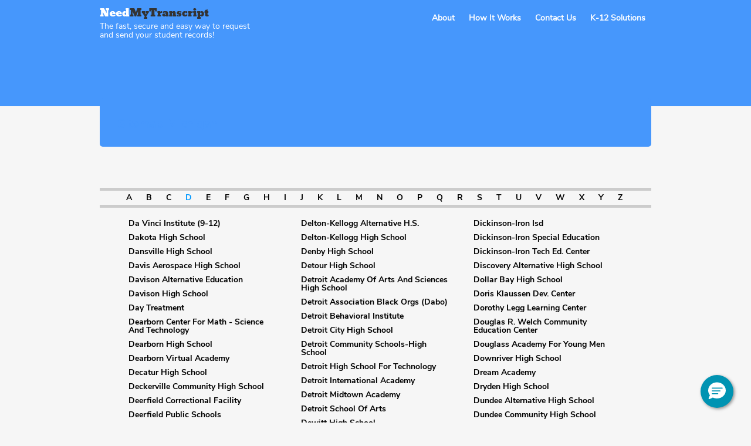

--- FILE ---
content_type: text/html; charset=UTF-8
request_url: https://www.needmytranscript.com/sitemap/MI/D
body_size: 11878
content:
<!DOCTYPE html PUBLIC "-//W3C//DTD XHTML 1.0 Strict//EN" "http://www.w3.org/TR/xhtml1/DTD/xhtml1-strict.dtd">

<html xmlns="http://www.w3.org/1999/xhtml"  xmlns:fb="http://ogp.me/ns/fb#">
<head>
    <meta http-equiv="content-type" content="text/html; charset=utf-8" />
    
    <title>Michigan High School Transcript Request - D | NeedMyTranscript</title>   
            
    <meta name="keywords" content="Site Map | NeedMyTranscript, Michigan High School Transcript Request - D | NeedMyTranscript" />
    <meta name="description" content="Michigan High School Transcript Request - D | NeedMyTranscript" />
    <meta name="viewport" content="initial-scale=1.0, width=device-width"/>
    <meta name='robots' content='index, follow' />
    <meta name="google-translate-customization" content="23e6f4b51de924ad-22742d7e28ae185f-g828be6698ee9befb-14" />
    <noscript>
        <meta http-equiv="refresh" content="1; URL=https://www.needmytranscript.com/nojs">
     </noscript>
    <!--[if lt IE 9]>
            <script src="//html5shiv.googlecode.com/svn/trunk/html5.js"></script>
    <![endif]-->      

    <link rel="icon" href="https://www.needmytranscript.com/static/images/favicon.png" type="image/x-icon" /> 
    <link rel="shortcut icon" href="https://www.needmytranscript.com/static/images/favicon.png" type="image/x-icon" /> 
        <link rel='stylesheet' href='https://www.needmytranscript.com/static/css/ui/jquery.ui.base.css' type='text/css'/><link rel='stylesheet' href='https://www.needmytranscript.com/static/css/ui/jquery.ui.theme.css' type='text/css'/><link rel='stylesheet' href='https://www.needmytranscript.com/static/css/themes/main/master.css' type='text/css'/><link rel='stylesheet' href='https://www.needmytranscript.com/static/js/signature/jquery.signaturepad.css' type='text/css'/>        
    
    <!--[if lt IE 9]><script src="https://www.needmytranscript.com/static/js/signature/flashcanvas.js"></script><![endif]-->

    <!-- Google Tag Manager -->
    <script>(function(w,d,s,l,i){w[l]=w[l]||[];w[l].push({'gtm.start':
    new Date().getTime(),event:'gtm.js'});var f=d.getElementsByTagName(s)[0],
    j=d.createElement(s),dl=l!='dataLayer'?'&l='+l:'';j.async=true;j.src=
    'https://www.googletagmanager.com/gtm.js?id='+i+dl;f.parentNode.insertBefore(j,f);
    })(window,document,'script','dataLayer','GTM-KLBH39X');</script>
    <!-- End Google Tag Manager -->

    <meta name="google-site-verification" content="BeGyJ-AY2koS6uOGqtv84tcudBhCag8DJKdJdIhQnyY">
    <meta name="ahrefs-site-verification" content="0b75c419710d7e6fa2b2aff11eda183f35c1f944281e4b72771d54eb755a451f">

    <script type="text/javascript">
        var base_url               = 'https://www.needmytranscript.com/';
        var is_agency_mode         = 'no';
        var stripe_publishable_key = 'pk_live_51HwB7hKi53rOUo60IHFvkf3gbjh6yqQJvw5htwQECl9Y787mkDlI6OZeJIKCGR6SgmN759TCOTVfKvag2rGWFw0i00PR35Pxyq';
    </script>
<script>;(function (d, s, c) {var j = d.createElement(s),t = d.getElementsByTagName(s)[0]; j.src = 'https://assets.observeinc.com/dist/bundles/apm-rum.umd.min.js'; j.onload = function() {elasticApm.init(c)}; t.parentNode.insertBefore(j, t) })(document, 'script', {environment: 'parchment-prod-us-west-2', serviceName: 'need-my-transcript', serverUrlPrefix: '?environment=parchment-prod-us-west-2&serviceName=need-my-transcript', serverUrl: 'https://103443579803.collect.observeinc.com/v1/http/rum', breakdownMetrics: true, distributedTracingOrigins: ['*'], distributedTracingHeaderName: 'X-Observe-Rum-Id', propagateTracestate: true, logLevel: 'error', session:true, apiVersion: 2, apmRequest({ xhr }) { xhr.setRequestHeader('Authorization', 'Bearer ds16aNCjtiqfrZoQQXD4:VgG_8TeNhVZY0caFZdlGSPDr7MOuir6v'); return true }})</script></head>
<body class="main_page">
    <!--<div id="google_translate_element"></div>-->
           <script type="text/javascript">
            function googleTranslateElementInit() {
                REQUEST_URI = "/sitemap/MI/D";
                if( REQUEST_URI == '/'){
                   new google.translate.TranslateElement({pageLanguage: 'en', layout: google.translate.TranslateElement.InlineLayout.HORIZONTAL}, 'google_translate_element');
                }else{
                    if( google.translate.TranslateElement().a.cd != 'en' )
                        new google.translate.TranslateElement({pageLanguage: 'en', layout: google.translate.TranslateElement.InlineLayout.HORIZONTAL}, 'google_translate_element');
                }
            }
        </script>
        <!-- <script type="text/javascript" src="//translate.google.com/translate_a/element.js?cb=googleTranslateElementInit"></script> -->
    <header class="clearfix main_header blue_header" >
	<div class="wrapper">
		<div class="left general_logo">
			<a href="https://www.needmytranscript.com/"><img src="https://www.needmytranscript.com/static/images/themes/main/logo_blue_header.png" alt=""></a>
			<p style="line-height: 15px; margin-top: 2px;">The fast, secure and easy way to request<br> and send your student records!</p>
		</div>
		<div class="right menu_block">
			<div class="mobile_menu">
				<span class="icon-bar"></span>
				<span class="icon-bar"></span>
				<span class="icon-bar"></span>
			</div>
			<ul class="menu_list">
				<li style="width: 260px; line-height: 20px;margin-top: -10px;"><a href="javascript:void(0);" rel="imporant_message" class="popup_page" style="color: blue;"></a></li>
				<li><a href="javascript:void(0);" rel="about" class="popup_page">About</a></li>
				<li><a href="javascript:void(0);" rel="how_it_works" class="popup_page">How It Works</a></li>
				<li><a href="/contact-us" rel="contact" class="">Contact Us</a></li>
				</li>
				<li><a href="https://www.needmytranscript.com/k-12solutions">K-12 Solutions</a></li>
						    </ul>
		</div>	
		<div class="clearfix"></div>			
	</div>		
</header><section id="content">
	<article class="wrapper sitemap">
		<div class="top">
						<h1>Sitemap  Michigan </h1>
		</div>
	</article>
</section>
<div id="main" class="wrapper home sitemap">
	<section id="middle" style="height:auto; overflow:hidden; text-align:center; ">
					<div class="alphas">
									<a href="https://www.needmytranscript.com/sitemap/MI/A" >A</a>&nbsp;
									<a href="https://www.needmytranscript.com/sitemap/MI/B" >B</a>&nbsp;
									<a href="https://www.needmytranscript.com/sitemap/MI/C" >C</a>&nbsp;
									<a href="https://www.needmytranscript.com/sitemap/MI/D" class="current">D</a>&nbsp;
									<a href="https://www.needmytranscript.com/sitemap/MI/E" >E</a>&nbsp;
									<a href="https://www.needmytranscript.com/sitemap/MI/F" >F</a>&nbsp;
									<a href="https://www.needmytranscript.com/sitemap/MI/G" >G</a>&nbsp;
									<a href="https://www.needmytranscript.com/sitemap/MI/H" >H</a>&nbsp;
									<a href="https://www.needmytranscript.com/sitemap/MI/I" >I</a>&nbsp;
									<a href="https://www.needmytranscript.com/sitemap/MI/J" >J</a>&nbsp;
									<a href="https://www.needmytranscript.com/sitemap/MI/K" >K</a>&nbsp;
									<a href="https://www.needmytranscript.com/sitemap/MI/L" >L</a>&nbsp;
									<a href="https://www.needmytranscript.com/sitemap/MI/M" >M</a>&nbsp;
									<a href="https://www.needmytranscript.com/sitemap/MI/N" >N</a>&nbsp;
									<a href="https://www.needmytranscript.com/sitemap/MI/O" >O</a>&nbsp;
									<a href="https://www.needmytranscript.com/sitemap/MI/P" >P</a>&nbsp;
									<a href="https://www.needmytranscript.com/sitemap/MI/Q" >Q</a>&nbsp;
									<a href="https://www.needmytranscript.com/sitemap/MI/R" >R</a>&nbsp;
									<a href="https://www.needmytranscript.com/sitemap/MI/S" >S</a>&nbsp;
									<a href="https://www.needmytranscript.com/sitemap/MI/T" >T</a>&nbsp;
									<a href="https://www.needmytranscript.com/sitemap/MI/U" >U</a>&nbsp;
									<a href="https://www.needmytranscript.com/sitemap/MI/V" >V</a>&nbsp;
									<a href="https://www.needmytranscript.com/sitemap/MI/W" >W</a>&nbsp;
									<a href="https://www.needmytranscript.com/sitemap/MI/X" >X</a>&nbsp;
									<a href="https://www.needmytranscript.com/sitemap/MI/Y" >Y</a>&nbsp;
									<a href="https://www.needmytranscript.com/sitemap/MI/Z" >Z</a>&nbsp;
							</div>
							<div class="states_list">
															<a href="https://www.needmytranscript.com/MI/Jackson/da-vinci-institute-9-12/2255-emmons-road">Da Vinci Institute (9-12)</a>			
																				<a href="https://www.needmytranscript.com/MI/Macomb/dakota-high-school/21051-21-mile-road">Dakota High School</a>			
																				<a href="https://www.needmytranscript.com/MI/Dansville/dansville-high-school/box-187">Dansville High School</a>			
																				<a href="https://www.needmytranscript.com/MI/Detroit/davis-aerospace-high-school/10200-erwin-street">Davis Aerospace High School</a>			
																				<a href="https://www.needmytranscript.com/MI/Davison/davison-alternative-education/1250-n.-oak-road-po-box-319">Davison Alternative Education</a>			
																				<a href="https://www.needmytranscript.com/MI/Davison/davison-high-school/1250-n-oak-road">Davison High School</a>			
																				<a href="https://www.needmytranscript.com/MI/Grand-Rapids/day-treatment/1501-cedar-ne">Day Treatment</a>			
																				<a href="https://www.needmytranscript.com/MI/Dearborn-Heights/dearborn-center-for-math-science-and-technology/22586-ann-arbor-trail">Dearborn Center For Math - Science And Technology</a>			
																				<a href="https://www.needmytranscript.com/MI/Dearborn/dearborn-high-school/19501-w-outer-drive">Dearborn High School</a>			
																				<a href="https://www.needmytranscript.com/MI/Dearborn/dearborn-virtual-academy/22586-ann-arbor">Dearborn Virtual Academy</a>			
																				<a href="https://www.needmytranscript.com/MI/Decatur/decatur-high-school/110-cedar-street">Decatur High School</a>			
																				<a href="https://www.needmytranscript.com/MI/Deckerville/deckerville-community-high-school/2633-black-river-street">Deckerville Community High School</a>			
																				<a href="https://www.needmytranscript.com/MI/Ionia/deerfield-correctional-facility/1755-harwood">Deerfield Correctional Facility</a>			
																				<a href="https://www.needmytranscript.com/MI/Deerfield/deerfield-public-schools/po-box-217">Deerfield Public Schools</a>			
																				<a href="https://www.needmytranscript.com/MI/Escanaba/delta-schoolcraft-isd/2525-3rd-avenue-s">Delta-Schoolcraft Isd</a>			
																				<a href="https://www.needmytranscript.com/MI/Manistique/delta-schoolcraft-manistique-area-satellite-center/2525-3rd-avenue-s">Delta-Schoolcraft Manistique Area Satellite Center</a>			
																																																																																																																																																																																																																																																																																																				</div>
				<div class="states_list">
																																																																																																																																																															<a href="https://www.needmytranscript.com/MI/Delton/delton-kellogg-alternative-hs/10425-panther-pride-drive">Delton-Kellogg Alternative H.S.</a>			
																				<a href="https://www.needmytranscript.com/MI/Delton/delton-kellogg-high-school/10425-panther-pride-drive">Delton-Kellogg High School</a>			
																				<a href="https://www.needmytranscript.com/MI/Detroit/denby-high-school/12800-kelly-road">Denby High School</a>			
																				<a href="https://www.needmytranscript.com/MI/Detour-Village/detour-high-school/po-box-429">Detour High School</a>			
																				<a href="https://www.needmytranscript.com/MI/Detroit/detroit-academy-of-arts-and-sciences-high-school/2260-medbury">Detroit Academy Of Arts And Sciences High School</a>			
																				<a href="https://www.needmytranscript.com/MI/Detroit/detroit-association-black-orgs-dabo/6311-w.-chicago">Detroit Association Black Orgs (Dabo)</a>			
																				<a href="https://www.needmytranscript.com/MI/Detroit/detroit-behavioral-institute/4707-st.-antoine-2-south">Detroit Behavioral Institute</a>			
																				<a href="https://www.needmytranscript.com/MI/Detroit/detroit-city-high-school/13141-rosa-parks">Detroit City High School</a>			
																				<a href="https://www.needmytranscript.com/MI/Detroit/detroit-community-schools-high-school/12675-burt-road">Detroit Community Schools-High School</a>			
																				<a href="https://www.needmytranscript.com/MI/Detroit/detroit-high-school-for-technology/18875-ryan-rd">Detroit High School For Technology</a>			
																				<a href="https://www.needmytranscript.com/MI/Detroit/detroit-international-academy/9026-woodward-avenue">Detroit International Academy</a>			
																				<a href="https://www.needmytranscript.com/MI/Detroit/detroit-midtown-academy/950-selden">Detroit Midtown Academy</a>			
																				<a href="https://www.needmytranscript.com/MI/Detroit/detroit-school-of-arts/123-seldon">Detroit School Of Arts</a>			
																				<a href="https://www.needmytranscript.com/MI/Dewitt/dewitt-high-school/po-box-800">Dewitt High School</a>			
																				<a href="https://www.needmytranscript.com/MI/Dexter/dexter-high-school/2200-north-parker-road">Dexter High School</a>			
																				<a href="https://www.needmytranscript.com/MI/Livonia/dickinson-center/18000-newburgh-road">Dickinson Center</a>			
																																																																																																																																																				</div>
				<div class="states_list">
																																																																																																																																																																																																																																																																																																															<a href="https://www.needmytranscript.com/MI/Kingsford/dickinson-iron-isd/1074-pyle-drive">Dickinson-Iron Isd</a>			
																				<a href="https://www.needmytranscript.com/MI/Kingsford/dickinson-iron-special-education/1074-pyle-drive">Dickinson-Iron Special Education</a>			
																				<a href="https://www.needmytranscript.com/MI/Kingsford/dickinson-iron-tech-ed.-center/300-north-boulevard">Dickinson-Iron Tech Ed. Center</a>			
																				<a href="https://www.needmytranscript.com/MI/Grand-Rapids/discovery-alternative-high-school/173-54th-street-sw">Discovery Alternative High School</a>			
																				<a href="https://www.needmytranscript.com/MI/Dollar-Bay/dollar-bay-high-school/po-box-371">Dollar Bay High School</a>			
																				<a href="https://www.needmytranscript.com/MI/Battle-Creek/doris-klaussen-dev.-center/408-jameson-street">Doris Klaussen Dev. Center</a>			
																				<a href="https://www.needmytranscript.com/MI/Coldwater/dorothy-legg-learning-center/212-bishop">Dorothy Legg Learning Center</a>			
																				<a href="https://www.needmytranscript.com/MI/Ionia/douglas-r-welch-community-education-center/830-harrison-street">Douglas R. Welch Community Education Center</a>			
																				<a href="https://www.needmytranscript.com/MI/Detroit/douglass-academy-for-young-men/2001-w.-warren">Douglass Academy For Young Men</a>			
																				<a href="https://www.needmytranscript.com/MI/Rockwood/downriver-high-school/33211-mccann-road">Downriver High School</a>			
																				<a href="https://www.needmytranscript.com/MI/Benton-Harbor/dream-academy/248-e-ninth-street">Dream Academy</a>			
																				<a href="https://www.needmytranscript.com/MI/Dryden/dryden-high-school/3866-rochester-road">Dryden High School</a>			
																				<a href="https://www.needmytranscript.com/MI/Dundee/dundee-alternative-high-school/445-toledo-street">Dundee Alternative High School</a>			
																				<a href="https://www.needmytranscript.com/MI/Dundee/dundee-community-high-school/130-viking-drive">Dundee Community High School</a>			
																				<a href="https://www.needmytranscript.com/MI/Durand/durand-area-high-school/9575-e.-monroe-road">Durand Area High School</a>			
													</div>		
						</section>
</div><footer >
	<div class="wrapper">
				<div class="right footer_links">
			<a href="https://www.needmytranscript.com/sitemap">Sitemap</a><span class="separator">/</span><a href="javascript:void(0);" rel="privacy" class="popup_page">Privacy Policy</a>
			<div class="clearfix"></div>
		</div>
				<div class="copyright">All Rights Reserved 2026</div>
		<div class="clearfix"></div>
	</div>
</footer>

<div class="pop_up_page_box" id="imporant_message">
	<div class="close"></div>
	<div class="clear"></div>
	<div class="content">
		
	</div>
</div>
<div class="pop_up_page_box" id="about">
	<div class="close"></div>
	<div class="clear"></div>
	<div class="content">
		<h3 class="center_title">About our Service</h3>
<div class="content_block">
<p>This is a secure online service that is being made available to you by NeedMyTranscript.com, a Charlotte, NC based company that specializes in secure document management for the Education marketplace. Our online service automates the process of requesting student records and authorizing the High School or District to release those records to agencies, educational institutions, employers or persons that you specify.</p>

<p>Our primary goal is to make the process of requesting a student record easy, secure and protective of student's privacy rights. We have received and serviced requests from all 50 states, covering more than 18,000 individual high schools. Fast, Secure, Private. Let yours be the next one!</p>

<p>You are not required to use this service. If you prefer to contact the high school or district directly to request your transcript, please do not complete our online form.</p>

<p>For more information about Student Privacy, click here: <a href="http://www2.ed.gov/policy/gen/guid/fpco/ferpa/index.html">FERPA</a></p>

<p>For more information about our privacy policy, click here: <a href="javascript:void(0);" rel="privacy" class="popup_page">Privacy Policy</a></p>

<p>Please read our Terms of Service and Refund Policy before placing your order: <a href="javascript:void(0);" rel="terms" class="popup_page">Terms of Service</a></p>
</div>	</div>
</div>
<div class="pop_up_page_box" id="cst_note">
	<div class="close"></div>
	<div class="clear"></div>
	<div class="content">
		<h3 class="center_title">Notice to Our Customers</h3>
<div class="content_block">
<p>
The security of our customers’ data is of paramount importance to NeedMyTranscript.  
That is why when NeedMyTranscript recently became aware of a specific vulnerability in the security of 
some of our files, we fixed that vulnerability within hours, ordered a security scan by 
our host provider to confirm that no malware was installed, and hired an experienced cybersecurity 
firm to investigate and assist with security.  We have also performed follow-up fixes to enhance the security of your data.  Fortunately, to date no malware has been found. We also do not believe that any customer information was accessed by someone intending to commit identity theft, although our investigation continues.  We look forward to implementing appropriate recommendations from the cybersecurity firm and continuing to provide efficient service to our customers. 
</p>
<br />
<p>
Please be assured that, as part of our ongoing efforts to protect our customers’ information,
 NeedMyTranscript does not store customer high school transcripts, credit card numbers or full 
 social security numbers on our website.  We also use a third party payment system so your credit 
 card information is not processed, stored nor viewable on our site.  Although we don’t believe that 
 you are at risk of harm as a result of this vulnerability, we still recommend that all of our customers use 
 good judgment in not responding to emails or other inquiries by those posing as a financial institution or 
 other entities seeking your personal information.  If you have any reason to believe your information on our 
 site has been improperly accessed and used by a third party, please contact us via email at 
 <a href="mailto:privacy@needmytranscript.com">privacy@needmytranscript.com</a> as soon as possible. 
</p>
<br />
<p>We apologize for any inconvenience this may cause and hope this information is useful to you.  We thank you for your business.  </p>
</div>

 

	</div>
</div>
<div class="pop_up_page_box" id="contact">
	<div class="close"></div>
	<div class="clear"></div>
	<div class="content">
		<h3 class="center_title">Contact Us</h3>
<div class="content_block">
<p>If you are a "Requester" and have questions, or need assistance, please email us at: <a href="mailto:support@needmytranscript.com">support@needmytranscript.com</a></p>

<p>Please remember you are not required to use this service. If you prefer to contact the high school or district directly to request your transcript, please do not complete our online form.</p>

<p>For more information about Student Privacy, click here: <a href="http://www2.ed.gov/policy/gen/guid/fpco/ferpa/index.html">FERPA</a></p>

<p>For more information about our privacy policy, click here: <a href="javascript:void(0);" class="popup_page" rel="privacy">Privacy Policy</a></p>

<p>Please read our Terms of Service and Refund Policy before placing your order: <a href="javascript:void(0);" class="popup_page" rel="terms">Terms of Service</a></p>

<br/>

<p>If you are a records administrator from an educational institution, and would like to learn more about our services, please email us at: <a href="mailto:solutions@needmytranscript.com">solutions@needmytranscript.com.</a></p>

<p>We will send you a link to a live demonstration of our Student Records Request Tracking System and Dashboard.</p>
</div>	</div>
</div>

<div class="pop_up_page_box" id="how_it_works">
	<div class="close"></div>
	<div class="clear"></div>
	<div class="content">
		<h3 class="center_title">How It Works</h3>
<div class="content_block">
<p>You order an aspect of your student record online, sign an online release authorizing your high school to release your records to your designated recipients, and pay document handling and shipping fees online. We do the rest!</p>

<p>We will submit the request to the transcript center that has your record, handle all shipping fees and handling procedures required to ensure your student record is delivered in an expedited manner. </p>

<p style="text-align:right;"><a href="https://needmytranscript.com/termofservice" rel="terms" class="_popup_page">Read our Terms of Service</a></p>
</div>	</div>
</div>	

<div class="pop_up_page_box" id="privacy">
	<div class="close"></div>
	<div class="clear"></div>
	<div class="content">
		<h3 class="center_title">Our Commitment To Privacy</h3>
<div class="content_block">
<p>Your privacy is important to us. To better protect your privacy we provide this notice explaining our online information practices and the choices you can make about the way your information is collected and used. To make this notice easy to find, we make it available on our homepage and at every point where personally identifiable information may be requested.</p>
<p>The Information We Collect:</p>
<p>This notice applies to all information collected or submitted on the NeedMyTranscript.com website. As you request your transcript, we are required to collect the following personal information:</p>
<ul>
	<li>Name</li>
	<li>Address</li>
	<li>Email address</li>
	<li>Phone number</li>	
	<li>Date of Birth</li>
	<li>Depending out the requirements of specific high school records offices, we may be required to collect the last 4 digits of your SSN</li>
	<li>Depending out the requirements of specific high school records offices, we may be required to collect a copy of your state issued ID</li>
</ul>

<p>On some pages, you can submit information about other institutions. For example, if you request a transcript and want it sent directly to the institution, you will need to submit the recipient's address. In this circumstance, the types of personal information collected are:</p>

<ul>
	<li>Institution Name</li>
	<li>Address</li>
</ul>

<p>The Way We Use Information:</p>

<p>We use the information you provide about yourself when placing an order only to complete that order. We do not share this information with outside parties except to the extent necessary to complete that order or to the extent you authorize us to share it based on your “Opt In” election to do so.</p>
<p>We use return email addresses to answer the email we receive and to send you the link to your completed form. Such addresses are not used for any other purpose and are not shared with outside parties.</p>
<p>Information you submit on our website will not be used for this purpose unless you select “Yes” to the option to share information with Universities, Colleges and Other Education Institutions. You may also select “Yes” to the question, “Would you like for your High School or District to use your information to update the Alumni Database? If you select “yes”, to either of the Opt In options, the following information may be shared:</p>
<ul>
	<li>Name</li>
	<li>Address</li>
	<li>Email</li>
	<li>DOB</li>
	<li>Educational Institutions</li>
</ul>

<p>Our Commitment To Data Security</p>
<p>To prevent unauthorized access, maintain data accuracy, and ensure the correct use of information, 
	we have put in place commercially reasonable physical, electronic, and managerial procedures to safeguard and secure the information we collect online.  
	These steps include a secure socket layer (SSL) that is utilized for all communication between the customer browser and the hosted application, having 
	customers pay via PayPal so that credit card information is not  accepted or stored on this site, and IP Limiting.  These measures are designed to 
	protect such personal information from an unauthorized person when you are using this Site.  Unfortunately data, including e-mail and electronic 
	communications, submitted over the Internet is subject to the risk of being accessed by unauthorized third parties.  No security system is fail-safe 
	and we unfortunately cannot guarantee the information you provide will never be obtained by unauthorized persons.  By using this website, you acknowledge
	 and accept this risk. There are some steps you can take that may help protect your own personal information.  For example: (a) do not share your ID or password with anyone; (b) change your password regularly; (c) remember to sign off once you have submitted an application for a service online, or completed a secure online session; and (d) only provide your access ID when your browser indicates an encrypted connection, such as Secure Socket Layer (SSL), directly to the Site or to another site you have investigated and fully trust.
</p>
<p>As between you and NeedMyTranscript, any information or material submitted to NeedMyTranscript in connection with this Site is provided on a non-confidential and non-proprietary basis.  By submitting information and material through this Site, you authorize NeedMyTranscript the right  to use that information</p>
<p>Our Commitment To Children's Privacy:</p>
<p>Protecting the privacy of the very young is especially important. For that reason, we never collect or maintain information at our website from those we actually know are under 13, and no part of our website is structured to attract anyone under 13.</p>
<p>How To Contact Us</p>
<p>Should you have other questions or concerns about these privacy policies, please call us at 1888-446-6586 or send us an email at support@needmytranscript.com</p>
</div>	</div>
</div>

<div class="pop_up_page_box" id="terms">
	<div class="close"></div>
	<div class="clear"></div>
	<div class="content">
		
<h3 class="center_title">Terms of Service and Refund Policy</h3>
<div class="content_block">
<ul class="main_list">
	<li>1.	You are using this service on a voluntary basis.  The service is designed to expedite the process of requesting and authorizing your high school or district to release an aspect of your student record (transcript, immunization record, grad verification) to a designated person, institution or agency.  If you prefer to work directly with the high school or district to request your transcript, please do not use this service to submit a request.</li>
	<li>2.	If you use this service, you will receive an email confirming your order.  You can reply to the confirmation or contact us with questions anytime at support@needmytranscript.com to follow up on your request. Requests for follow up and order tracking can be made 7 business days after you have submitted your request by emailing us at <a href="mailto:support@needmytranscript.com">support@needmytranscript.com</a>.</li>
	<li>3.	We do not use your personal information for any reason other than those required to fulfill your request.  Please see our <a href="javascript:void(0);" rel="privacy" class="popup_page">Privacy Policy</a> for details.</li>
	<li>4.	We are responsible for submitting your signed request to the high school or district within 24 hours receipt of your online order.  Unless otherwise specified, we use the Unites States Postal Service (USPS) for all mailings.  Typically, the delivery time for Standard mail is 2-4 business days.  We are not responsible for any delays experienced by the USPS. </li>
	<li>5.	We are responsible for submitting your signed request and applicable documents fees to the correct transcript processing location (high school or district).  We are not responsible for any delays in fulfilling your order once the high school or district has received your signed request and payment from us.  Typically, a high school or district will fulfill transcript requests within 5-20 business days of receipt.  The high school or district may experience unusual delays in fulfilling your order for the following reasons.
		<ul>
			<li>a)	Planned and Unplanned School Closures</li>
			<li>b)	Seasonal High Volume</li>
			<li>c)	Limited Office Hours </li>
			<li>d)	Limited Staffing</li>
			<li>e)	Lost, Damaged or Misplaced Records</li>
		</ul>
	</li>
	<li>6.	We are responsible for submitting a request that complies with the High School or District generally accepted practices and fees for accepting requests for student records.  If the school refuses to accept your signed request for any reason not specified in section 5 (a) – 5 (g) below, we will refund you the full amount of your fees minus a $3.00 cancellation processing fee. Refunds do not apply if any of the following conditions exist with your request: 
		<ul>
			<li>a)	The school or district is not able to locate your student record.</li>
			<li>b)	The school or district no longer has copies of your student record.</li>
			<li>c)	You provided false, invalid or inaccurate information on your request form.</li>
			<li>d)	You did not respond to school or district requests for additional information about your request.</li>
			<li>e)	You are not able to meet the identity verification requirements of the school or district. </li>
			<li>f)	You have outstanding obligations to the school that block you from receiving services. </li>	
			<li>g)  You did not attend the high school that you selected on our website.</li>	
		</ul>
	</li>
</ul>
<h3 class="center_title">Refund Policy</h3>
<p>&nbsp;</p>
<p>Customer Satisfaction is our top priority. If you have any questions, concerns or would like to request a refund please contact us at <a href="mailto:support@needmytranscript.com">support@needmytranscript.com</a>.</p>
<p>Please note there is a $3.00 cancellation processing fee for all refunds. Refunds can only be issued within 90 days of the original charge.</p>
<p>Also, we do not refund any school documents fees that have already been submitted to the High School or School District.</p>
</div>
	</div>
</div>
<script src="https://code.jquery.com/jquery-1.11.3.js"></script>
<script type="text/javascript">var jQuery_1_11_3 = jQuery.noConflict();</script>

<div class="pop_up_page_box" id="ged_block">
    <div class="close"></div>
    <div class="clear"></div>
    <div class="content">
        <div class="content_block">
							<p>NeedMyTranscript does not handle GEDs. If you need to request your GED please click on the link below and you will be redirected to the GED Testing Services website. Please contact them directly for any questions or concerns.</p>
				<p><a href="https://ged.com/life_after_ged">https://ged.com/life_after_ged</a></p>
			         </div>
     </div>
</div>	

<div class="overlay"></div>

<div id="dialog-modal" title="NeedMyTranscript" class="hidden"></div>

<script type='text/javascript' src='https://www.needmytranscript.com/static/js/jquery/jquery-1.7.1.min.js'></script><script type='text/javascript' src='https://www.needmytranscript.com/static/js/admin/ui/ui.core.js'></script><script type='text/javascript' src='https://www.needmytranscript.com/static/js/admin/ui/ui.widget.js'></script><script type='text/javascript' src='https://www.needmytranscript.com/static/js/admin/ui/ui.position.js'></script><script type='text/javascript' src='https://www.needmytranscript.com/static/js/admin/ui/ui.mouse.js'></script><script type='text/javascript' src='https://www.needmytranscript.com/static/js/admin/ui/ui.dialog.js'></script><script type='text/javascript' src='https://www.needmytranscript.com/static/js/signature/jquery.signaturepad.min.js'></script><script type='text/javascript' src='https://www.needmytranscript.com/static/js/signature/json2.min.js'></script><script type='text/javascript' src='https://www.needmytranscript.com/static/js/jquery/scroll_to.js'></script><script type='text/javascript' src='https://www.needmytranscript.com/static/js/jquery/jquery.jqtransform.js'></script><script type='text/javascript' src='https://www.needmytranscript.com/static/js/main.js'></script><!-- Google Tag Manager (noscript) -->
<noscript><iframe src="https://www.googletagmanager.com/ns.html?id=GTM-KLBH39X"
height="0" width="0" style="display:none;visibility:hidden"></iframe></noscript>
<!-- End Google Tag Manager (noscript) -->
<script type='text/javascript'>
	function initEmbeddedMessaging() {
		try {
			embeddedservice_bootstrap.settings.language = 'en_US'; // For example, enter 'en' or 'en-US'

            window.addEventListener("onEmbeddedMessagingReady", () => {
                    
                // Send data to Salesforce
                embeddedservice_bootstrap.prechatAPI.setHiddenPrechatFields({
                    "Site" : "Parchment NMT Chat",
                    "Product_Family" : "Parchment Award & Pathways"
                    });
                
            });

			embeddedservice_bootstrap.init(
				'00DA0000000Ibsk',
				'Parchment_NMT_Chat',
				'https://instructure.my.site.com/ESWParchmentNMTChat1738294400611',
				{
					scrt2URL: 'https://instructure.my.salesforce-scrt.com'
				}
			);
		} catch (err) {
			console.error('Error loading Embedded Messaging: ', err);
		}
	};
</script>
<script type='text/javascript' src='https://instructure.my.site.com/ESWParchmentNMTChat1738294400611/assets/js/bootstrap.min.js' onload='initEmbeddedMessaging()'></script>
<!-- begin email validation code -->
<script src="https://cdnjs.cloudflare.com/ajax/libs/mailcheck/1.1.2/mailcheck.min.js"
		integrity="sha512-xbDYG2aNoxRNdWVXnGkOBrCafX3GZ7+8lSfSOjkpvUmHLwZSFxrcX9aMXsBAbUeus18rxTCiAg5bj5v2EYQUJw=="
		crossorigin="anonymous" referrerpolicy="no-referrer"></script>
<script>
	var domains = ['hotmail.com', 'live.com', 'gmail.com', 'aol.com', 'yahoo.com', 'icloud.com', 'me.com'];
	var TLD = ["com", "net", "org", "edu", "us", "gov"];

	// Get a list of all email inputs on the page
	var emailInputs = document.querySelectorAll('.email');

	// Loop through each email input
	emailInputs.forEach(element => {
		// Add a blue event listener to each email input
		element.addEventListener('blur', function () {
			// Use the mailcheck.js library to check the email address
			Mailcheck.run({
				email: element.value,
				domains: domains,
				topLevelDomains: TLD,
				suggested: function(suggestion) {
										// Check if a suggestion node already exists
					if (document.getElementById(element.name + "_suggestion")) {
						// If it does, remove it
						document.getElementById(element.name + "_suggestion").remove();
					}
					// When a suggestion is found, create a suggestion link node
					var suggestionLink = document.createElement('p');
					suggestionLink.id = `${ element.name }_suggestion`;
					suggestionLink.innerHTML = `Did you mean <a href="javascript:replaceEmail('${ element.name }', '${ suggestion.full }')">${ suggestion.full }</a>?`;
					element.parentNode.insertBefore(suggestionLink, element.nextSibling);
				},
				empty: function() {
					// callback code
				}
			});
		})
	});

	// Replace the email address with the suggestion
	// This function is called when the user clicks on the suggestion link
	function replaceEmail(elementName, suggestion) {
		console.log(elementName);
		var element = document.getElementsByName(elementName);
		element[0].value = suggestion;
		document.getElementById(elementName + "_suggestion").remove();
	}
</script>
<!-- end email validation code -->
</body>
</html>
